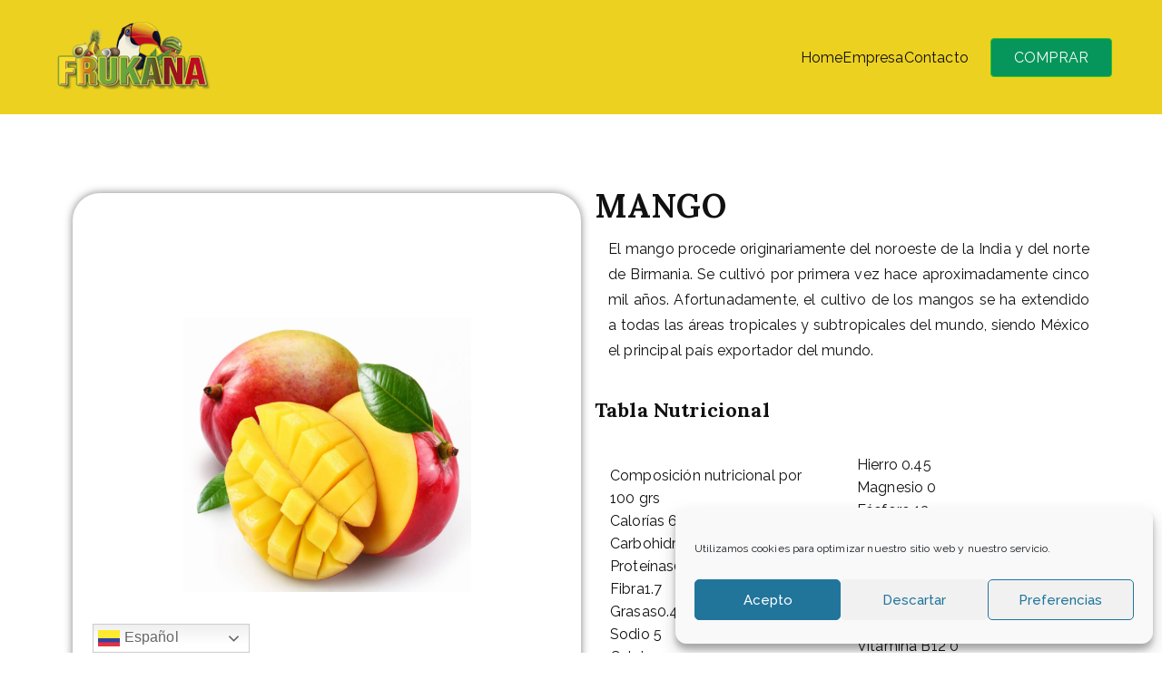

--- FILE ---
content_type: text/css
request_url: https://frukana.com/wp-content/uploads/elementor/css/post-3068.css?ver=1700742179
body_size: 8602
content:
.elementor-3068 .elementor-element.elementor-element-c664bfd{margin-top:6%;margin-bottom:2.5%;padding:0px 0px 0px 0px;}.elementor-3068 .elementor-element.elementor-element-a16f995{margin-top:0px;margin-bottom:0px;padding:0px 0px 0px 0px;}.elementor-bc-flex-widget .elementor-3068 .elementor-element.elementor-element-b126ffb.elementor-column .elementor-widget-wrap{align-items:center;}.elementor-3068 .elementor-element.elementor-element-b126ffb.elementor-column.elementor-element[data-element_type="column"] > .elementor-widget-wrap.elementor-element-populated{align-content:center;align-items:center;}.elementor-3068 .elementor-element.elementor-element-b126ffb > .elementor-element-populated, .elementor-3068 .elementor-element.elementor-element-b126ffb > .elementor-element-populated > .elementor-background-overlay, .elementor-3068 .elementor-element.elementor-element-b126ffb > .elementor-background-slideshow{border-radius:30px 30px 30px 30px;}.elementor-3068 .elementor-element.elementor-element-b126ffb > .elementor-element-populated{box-shadow:0px 0px 10px 0px rgba(0,0,0,0.5);}.elementor-3068 .elementor-element.elementor-element-8ec559d{text-align:center;}.elementor-3068 .elementor-element.elementor-element-8ec559d .elementor-heading-title{color:#111111;font-family:"Lora", Sans-serif;font-size:46px;font-weight:bold;line-height:0.8em;}.elementor-3068 .elementor-element.elementor-element-1c3217f img{width:59%;height:303px;}.elementor-bc-flex-widget .elementor-3068 .elementor-element.elementor-element-01d724e.elementor-column .elementor-widget-wrap{align-items:center;}.elementor-3068 .elementor-element.elementor-element-01d724e.elementor-column.elementor-element[data-element_type="column"] > .elementor-widget-wrap.elementor-element-populated{align-content:center;align-items:center;}.elementor-3068 .elementor-element.elementor-element-01d724e > .elementor-element-populated{padding:0px 0px 0px 15px;}.elementor-3068 .elementor-element.elementor-element-d778112{text-align:left;}.elementor-3068 .elementor-element.elementor-element-d778112 .elementor-heading-title{color:#111111;font-family:"Lora", Sans-serif;font-size:36px;font-weight:bold;line-height:0.8em;}.elementor-3068 .elementor-element.elementor-element-765a321{text-align:justify;font-family:"Raleway", Sans-serif;font-size:16px;line-height:1.8em;}.elementor-3068 .elementor-element.elementor-element-765a321 > .elementor-widget-container{padding:0px 0px 0px 15px;}.elementor-3068 .elementor-element.elementor-element-d3d39cc .elementor-heading-title{font-family:"Lora", Sans-serif;font-size:22px;font-weight:900;}.elementor-3068 .elementor-element.elementor-element-bdb7f3c{--spacer-size:36px;}.elementor-3068 .elementor-element.elementor-element-74c7c9a .elementor-tab-title, .elementor-3068 .elementor-element.elementor-element-74c7c9a .elementor-tab-title:before, .elementor-3068 .elementor-element.elementor-element-74c7c9a .elementor-tab-title:after, .elementor-3068 .elementor-element.elementor-element-74c7c9a .elementor-tab-content, .elementor-3068 .elementor-element.elementor-element-74c7c9a .elementor-tabs-content-wrapper{border-width:1px;}.elementor-3068 .elementor-element.elementor-element-2286280{text-align:left;}.elementor-3068 .elementor-element.elementor-element-2286280 .elementor-heading-title{color:#111111;font-family:"Lora", Sans-serif;font-size:25px;font-weight:bold;line-height:0.8em;}.elementor-3068 .elementor-element.elementor-element-4274485{--e-image-carousel-slides-to-show:4;}.elementor-3068 .elementor-element.elementor-element-6ccd762{border-style:solid;border-width:0px 0px 1px 0px;border-color:rgba(17, 17, 17, 0.05);transition:background 0.3s, border 0.3s, border-radius 0.3s, box-shadow 0.3s;padding:15px 15px 15px 15px;}.elementor-3068 .elementor-element.elementor-element-6ccd762 > .elementor-background-overlay{transition:background 0.3s, border-radius 0.3s, opacity 0.3s;}.elementor-3068 .elementor-element.elementor-element-0fd5487 .elementor-icon-list-items:not(.elementor-inline-items) .elementor-icon-list-item:not(:last-child){padding-bottom:calc(40px/2);}.elementor-3068 .elementor-element.elementor-element-0fd5487 .elementor-icon-list-items:not(.elementor-inline-items) .elementor-icon-list-item:not(:first-child){margin-top:calc(40px/2);}.elementor-3068 .elementor-element.elementor-element-0fd5487 .elementor-icon-list-items.elementor-inline-items .elementor-icon-list-item{margin-right:calc(40px/2);margin-left:calc(40px/2);}.elementor-3068 .elementor-element.elementor-element-0fd5487 .elementor-icon-list-items.elementor-inline-items{margin-right:calc(-40px/2);margin-left:calc(-40px/2);}body.rtl .elementor-3068 .elementor-element.elementor-element-0fd5487 .elementor-icon-list-items.elementor-inline-items .elementor-icon-list-item:after{left:calc(-40px/2);}body:not(.rtl) .elementor-3068 .elementor-element.elementor-element-0fd5487 .elementor-icon-list-items.elementor-inline-items .elementor-icon-list-item:after{right:calc(-40px/2);}.elementor-3068 .elementor-element.elementor-element-0fd5487 .elementor-icon-list-icon i{color:rgba(17, 17, 17, 0.5);transition:color 0.3s;}.elementor-3068 .elementor-element.elementor-element-0fd5487 .elementor-icon-list-icon svg{fill:rgba(17, 17, 17, 0.5);transition:fill 0.3s;}.elementor-3068 .elementor-element.elementor-element-0fd5487 .elementor-icon-list-item:hover .elementor-icon-list-icon i{color:#23AB70;}.elementor-3068 .elementor-element.elementor-element-0fd5487 .elementor-icon-list-item:hover .elementor-icon-list-icon svg{fill:#23AB70;}.elementor-3068 .elementor-element.elementor-element-0fd5487{--e-icon-list-icon-size:20px;--icon-vertical-offset:0px;}.elementor-3068 .elementor-element.elementor-element-0fd5487 .elementor-icon-list-text{transition:color 0.3s;}@media(max-width:1024px) and (min-width:768px){.elementor-3068 .elementor-element.elementor-element-b126ffb{width:100%;}.elementor-3068 .elementor-element.elementor-element-01d724e{width:100%;}}@media(max-width:1024px){.elementor-3068 .elementor-element.elementor-element-c664bfd{margin-top:10%;margin-bottom:2%;}.elementor-3068 .elementor-element.elementor-element-b126ffb > .elementor-element-populated, .elementor-3068 .elementor-element.elementor-element-b126ffb > .elementor-element-populated > .elementor-background-overlay, .elementor-3068 .elementor-element.elementor-element-b126ffb > .elementor-background-slideshow{border-radius:30px 30px 30px 30px;}.elementor-3068 .elementor-element.elementor-element-8ec559d{text-align:center;}.elementor-3068 .elementor-element.elementor-element-1c3217f img{width:48%;max-width:48%;height:368px;}.elementor-3068 .elementor-element.elementor-element-01d724e > .elementor-element-populated{padding:10px 10px 10px 10px;}.elementor-3068 .elementor-element.elementor-element-d778112{text-align:center;}.elementor-3068 .elementor-element.elementor-element-765a321{text-align:justify;}.elementor-3068 .elementor-element.elementor-element-765a321 > .elementor-widget-container{padding:0px 0px 0px 0px;}.elementor-3068 .elementor-element.elementor-element-2286280{text-align:center;}.elementor-3068 .elementor-element.elementor-element-2286280 .elementor-heading-title{font-size:29px;}}@media(max-width:767px){.elementor-3068 .elementor-element.elementor-element-c664bfd{margin-top:10%;margin-bottom:2%;}.elementor-3068 .elementor-element.elementor-element-8ec559d .elementor-heading-title{font-size:36px;}.elementor-3068 .elementor-element.elementor-element-1c3217f img{width:65%;max-width:65%;height:230px;}.elementor-3068 .elementor-element.elementor-element-0fd5487 .elementor-icon-list-items:not(.elementor-inline-items) .elementor-icon-list-item:not(:last-child){padding-bottom:calc(20px/2);}.elementor-3068 .elementor-element.elementor-element-0fd5487 .elementor-icon-list-items:not(.elementor-inline-items) .elementor-icon-list-item:not(:first-child){margin-top:calc(20px/2);}.elementor-3068 .elementor-element.elementor-element-0fd5487 .elementor-icon-list-items.elementor-inline-items .elementor-icon-list-item{margin-right:calc(20px/2);margin-left:calc(20px/2);}.elementor-3068 .elementor-element.elementor-element-0fd5487 .elementor-icon-list-items.elementor-inline-items{margin-right:calc(-20px/2);margin-left:calc(-20px/2);}body.rtl .elementor-3068 .elementor-element.elementor-element-0fd5487 .elementor-icon-list-items.elementor-inline-items .elementor-icon-list-item:after{left:calc(-20px/2);}body:not(.rtl) .elementor-3068 .elementor-element.elementor-element-0fd5487 .elementor-icon-list-items.elementor-inline-items .elementor-icon-list-item:after{right:calc(-20px/2);}.elementor-3068 .elementor-element.elementor-element-0fd5487{--e-icon-list-icon-size:20px;}}